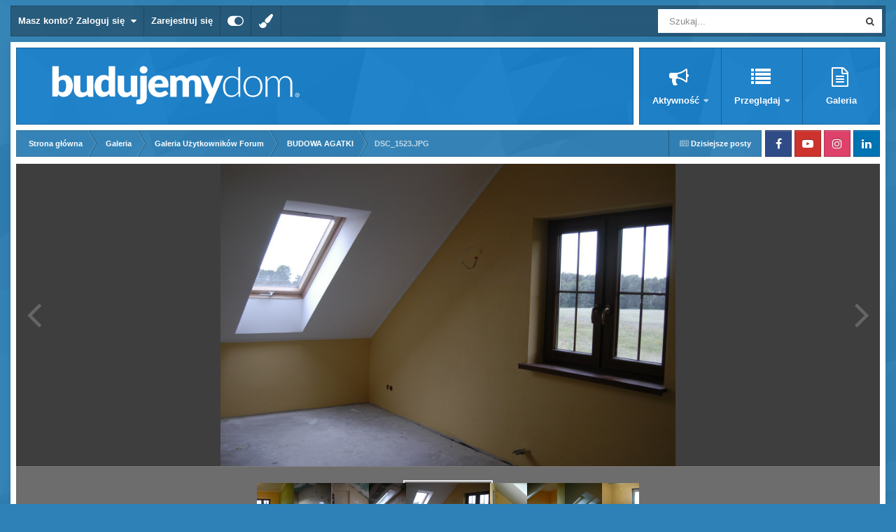

--- FILE ---
content_type: text/html;charset=UTF-8
request_url: https://forum.budujemydom.pl/gallery/image/3766-dsc_1523jpg/?browse=1
body_size: 15606
content:
<!DOCTYPE html>
<html id="focus" lang="pl-PL" dir="ltr" 
data-focus-guest
data-focus-group-id='2'
data-focus-theme-id='16'

data-focus-navigation='dropdown'

data-focus-bg='1'




data-focus-scheme='light'

data-focus-cookie='16'

data-focus-userlinks='border-right'
data-focus-post='no-margin'
data-focus-post-header='background border'
data-focus-post-controls='transparent buttons'
data-focus-blocks='transparent'
data-focus-ui="new-badge guest-alert transparent-ficon"
data-focus-navigation-align="right"

data-focus-color-picker data-globaltemplate="4.7.12">
	<head>
		<meta charset="utf-8">
        
		<title>DSC_1523.JPG - Galeria Użytkowników Forum - Forum budowlane - BudujemyDom.pl</title>
		
		
		
			<script>(function(w,d,s,l,i){w[l]=w[l]||[];w[l].push({'gtm.start':
new Date().getTime(),event:'gtm.js'});var f=d.getElementsByTagName(s)[0],
j=d.createElement(s),dl=l!='dataLayer'?'&l='+l:'';j.async=true;j.src=
'https://www.googletagmanager.com/gtm.js?id='+i+dl;f.parentNode.insertBefore(j,f);
})(window,document,'script','dataLayer','GTM-5XPKBK');</script>
		
		

	<meta name="viewport" content="width=device-width, initial-scale=1">



	<meta name="twitter:card" content="summary_large_image" />




	
		
			
				<meta property="og:title" content="DSC_1523.JPG">
			
		
	

	
		
			
				<meta property="og:type" content="website">
			
		
	

	
		
			
				<meta property="og:url" content="https://forum.budujemydom.pl/gallery/image/3766-dsc_1523jpg/">
			
		
	

	
		
			
		
	

	
		
			
		
	

	
		
			
				<meta property="og:updated_time" content="2016-10-20T11:35:26Z">
			
		
	

	
		
			
				<meta property="og:image" content="https://forum.budujemydom.pl/static/gallery/1243591828/gallery_13994_83_38896.jpg">
			
		
	

	
		
			
				<meta property="og:image:type" content="image/jpeg">
			
		
	

	
		
			
				<meta property="og:site_name" content="Forum budowlane - BudujemyDom.pl">
			
		
	

	
		
			
				<meta property="og:locale" content="pl_PL">
			
		
	


	
		<link rel="canonical" href="https://forum.budujemydom.pl/gallery/image/3766-dsc_1523jpg/" />
	

	
		<link rel="preload" href="https://forum.budujemydom.pl/static/gallery/1243591828/gallery_13994_83_38896.jpg" as="image" type="image/jpeg" />
	

<link rel="alternate" type="application/rss+xml" title="Forum.BudujemyDom.pl - Tematy" href="https://forum.budujemydom.pl/rss/1-forumbudujemydompl-tematy.xml/" /><link rel="alternate" type="application/rss+xml" title="Forum.BudujemyDom.pl - Zdjęcia" href="https://forum.budujemydom.pl/rss/2-forumbudujemydompl-zdj%C4%99cia.xml/" />



<link rel="manifest" href="https://forum.budujemydom.pl/manifest.webmanifest/">
<meta name="msapplication-config" content="https://forum.budujemydom.pl/browserconfig.xml/">
<meta name="msapplication-starturl" content="/">
<meta name="application-name" content="Forum budowlane - BudujemyDom.pl">
<meta name="apple-mobile-web-app-title" content="Forum budowlane - BudujemyDom.pl">

	<meta name="theme-color" content="#ffffff">






	

	
		
			<link rel="icon" sizes="36x36" href="https://forum.budujemydom.pl/static/includes/monthly_2020_11/android-chrome-36x36.png?v=1725960678">
		
	

	
		
			<link rel="icon" sizes="48x48" href="https://forum.budujemydom.pl/static/includes/monthly_2020_11/android-chrome-48x48.png?v=1725960678">
		
	

	
		
			<link rel="icon" sizes="72x72" href="https://forum.budujemydom.pl/static/includes/monthly_2020_11/android-chrome-72x72.png?v=1725960678">
		
	

	
		
			<link rel="icon" sizes="96x96" href="https://forum.budujemydom.pl/static/includes/monthly_2020_11/android-chrome-96x96.png?v=1725960678">
		
	

	
		
			<link rel="icon" sizes="144x144" href="https://forum.budujemydom.pl/static/includes/monthly_2020_11/android-chrome-144x144.png?v=1725960678">
		
	

	
		
			<link rel="icon" sizes="192x192" href="https://forum.budujemydom.pl/static/includes/monthly_2020_11/android-chrome-192x192.png?v=1725960678">
		
	

	
		
			<link rel="icon" sizes="256x256" href="https://forum.budujemydom.pl/static/includes/monthly_2020_11/android-chrome-256x256.png?v=1725960678">
		
	

	
		
			<link rel="icon" sizes="384x384" href="https://forum.budujemydom.pl/static/includes/monthly_2020_11/android-chrome-384x384.png?v=1725960678">
		
	

	
		
			<link rel="icon" sizes="512x512" href="https://forum.budujemydom.pl/static/includes/monthly_2020_11/android-chrome-512x512.png?v=1725960678">
		
	

	
		
			<meta name="msapplication-square70x70logo" content="https://forum.budujemydom.pl/static/includes/monthly_2020_11/msapplication-square70x70logo.png?v=1725960678"/>
		
	

	
		
			<meta name="msapplication-TileImage" content="https://forum.budujemydom.pl/static/includes/monthly_2020_11/msapplication-TileImage.png?v=1725960678"/>
		
	

	
		
			<meta name="msapplication-square150x150logo" content="https://forum.budujemydom.pl/static/includes/monthly_2020_11/msapplication-square150x150logo.png?v=1725960678"/>
		
	

	
		
			<meta name="msapplication-wide310x150logo" content="https://forum.budujemydom.pl/static/includes/monthly_2020_11/msapplication-wide310x150logo.png?v=1725960678"/>
		
	

	
		
			<meta name="msapplication-square310x310logo" content="https://forum.budujemydom.pl/static/includes/monthly_2020_11/msapplication-square310x310logo.png?v=1725960678"/>
		
	

	
		
			
				<link rel="apple-touch-icon" href="https://forum.budujemydom.pl/static/includes/monthly_2020_11/apple-touch-icon-57x57.png?v=1725960678">
			
		
	

	
		
			
				<link rel="apple-touch-icon" sizes="60x60" href="https://forum.budujemydom.pl/static/includes/monthly_2020_11/apple-touch-icon-60x60.png?v=1725960678">
			
		
	

	
		
			
				<link rel="apple-touch-icon" sizes="72x72" href="https://forum.budujemydom.pl/static/includes/monthly_2020_11/apple-touch-icon-72x72.png?v=1725960678">
			
		
	

	
		
			
				<link rel="apple-touch-icon" sizes="76x76" href="https://forum.budujemydom.pl/static/includes/monthly_2020_11/apple-touch-icon-76x76.png?v=1725960678">
			
		
	

	
		
			
				<link rel="apple-touch-icon" sizes="114x114" href="https://forum.budujemydom.pl/static/includes/monthly_2020_11/apple-touch-icon-114x114.png?v=1725960678">
			
		
	

	
		
			
				<link rel="apple-touch-icon" sizes="120x120" href="https://forum.budujemydom.pl/static/includes/monthly_2020_11/apple-touch-icon-120x120.png?v=1725960678">
			
		
	

	
		
			
				<link rel="apple-touch-icon" sizes="144x144" href="https://forum.budujemydom.pl/static/includes/monthly_2020_11/apple-touch-icon-144x144.png?v=1725960678">
			
		
	

	
		
			
				<link rel="apple-touch-icon" sizes="152x152" href="https://forum.budujemydom.pl/static/includes/monthly_2020_11/apple-touch-icon-152x152.png?v=1725960678">
			
		
	

	
		
			
				<link rel="apple-touch-icon" sizes="180x180" href="https://forum.budujemydom.pl/static/includes/monthly_2020_11/apple-touch-icon-180x180.png?v=1725960678">
			
		
	





<link rel="preload" href="//forum.budujemydom.pl/applications/core/interface/font/fontawesome-webfont.woff2?v=4.7.0" as="font" crossorigin="anonymous">
		




	<link rel='stylesheet' href='https://forum.budujemydom.pl/static/includes/css_built_16/341e4a57816af3ba440d891ca87450ff_framework.css?v=812dc3db671752828473' media='all'>

	<link rel='stylesheet' href='https://forum.budujemydom.pl/static/includes/css_built_16/05e81b71abe4f22d6eb8d1a929494829_responsive.css?v=812dc3db671752828473' media='all'>

	<link rel='stylesheet' href='https://forum.budujemydom.pl/static/includes/css_built_16/20446cf2d164adcc029377cb04d43d17_flags.css?v=812dc3db671752828473' media='all'>

	<link rel='stylesheet' href='https://forum.budujemydom.pl/static/includes/css_built_16/90eb5adf50a8c640f633d47fd7eb1778_core.css?v=812dc3db671752828473' media='all'>

	<link rel='stylesheet' href='https://forum.budujemydom.pl/static/includes/css_built_16/5a0da001ccc2200dc5625c3f3934497d_core_responsive.css?v=812dc3db671752828473' media='all'>

	<link rel='stylesheet' href='https://forum.budujemydom.pl/static/includes/css_built_16/37c6452ea623de41c991284837957128_gallery.css?v=812dc3db671752828473' media='all'>

	<link rel='stylesheet' href='https://forum.budujemydom.pl/static/includes/css_built_16/22e9af7d7c6ac7ddc7db0f1b0d471efc_gallery_responsive.css?v=812dc3db671752828473' media='all'>

	<link rel='stylesheet' href='https://forum.budujemydom.pl/static/includes/css_built_16/8a32dcbf06236254181d222455063219_global.css?v=812dc3db671752828473' media='all'>





<link rel='stylesheet' href='https://forum.budujemydom.pl/static/includes/css_built_16/258adbb6e4f3e83cd3b355f84e3fa002_custom.css?v=812dc3db671752828473' media='all'>




		
<script type='text/javascript'>
var focusHtml = document.getElementById('focus');
var cookieId = focusHtml.getAttribute('data-focus-cookie');

//	['setting-name', enabled-by-default, has-toggle]
var focusSettings = [
	
 
	['mobile-footer', 1, 1],
	['fluid', 0, 1],
	['larger-font-size', 0, 1],
	['sticky-author-panel', 0, 1],
	['sticky-sidebar', 0, 1],
	['flip-sidebar', 0, 1],
	
	
]; 
for(var i = 0; i < focusSettings.length; i++) {
	var settingName = focusSettings[i][0];
	var isDefault = focusSettings[i][1];
	var allowToggle = focusSettings[i][2];
	if(allowToggle){
		var choice = localStorage.getItem(settingName);
		if( (choice === '1') || (!choice && (isDefault)) ){
			focusHtml.classList.add('enable--' + settingName + '');
		}
	} else if(isDefault){
		focusHtml.classList.add('enable--' + settingName + '');
	}
}


</script>

<script>

if (document.querySelector('[data-focus-color-picker]')) {
	
	var cookieSubwayColorPrimary = localStorage.getItem('subwayColorPrimary');
	if(cookieSubwayColorPrimary){
		document.documentElement.style.setProperty('--theme-brand_primary', cookieSubwayColorPrimary);
	}
	var cookieSubwayColorSecondary = localStorage.getItem('subwayColorSecondary');
	if(cookieSubwayColorSecondary){
		document.documentElement.style.setProperty('--theme-page_background', cookieSubwayColorSecondary);
	}

}

</script>
		
		
		

	
	<link rel='shortcut icon' href='https://forum.budujemydom.pl/static/includes/monthly_2017_05/favicon.ico.35a34ef75c7e452f3520da90816c5c7a.ico' type="image/x-icon">

		
 
	
        <link href="/var/www/clients/client1/web337/web/applications/tapatalk/interface/manifest.json" rel="manifest">
        
        <meta name="apple-itunes-app" content="app-id=307880732, affiliate-data=at=10lR7C, app-argument=tapatalk://forum.budujemydom.pl/?location=index" />
        </head>
	<body class="ipsApp ipsApp_front ipsJS_none ipsClearfix" data-controller="core.front.core.app"  data-message=""  data-pageapp="gallery" data-pagelocation="front" data-pagemodule="gallery" data-pagecontroller="view" data-pageid="3766"   >
		
        
			<noscript><iframe src="//www.googletagmanager.com/ns.html?id=GTM-5XPKBK" height="0" width="0" style="display:none;visibility:hidden"></iframe></noscript>
		

        

		<a href="#ipsLayout_mainArea" class="ipsHide" title="Przejdź do głównej zawartości na tej stronie" accesskey="m">Skocz do zawartości</a>
			
<div class='focus-mobile-search'>
	<div class='focus-mobile-search__close' data-class='display--focus-mobile-search'><i class="fa fa-times" aria-hidden="true"></i></div>
</div>
			<div class="ipsLayout_container">
				<div class="top-bar">
					
						<div class="focus-user">

	<ul id='elUserNav' class='ipsList_inline cSignedOut ipsResponsive_showDesktop'>
		
		
		
		
			
				<li id='elSignInLink'>
					<a href='https://forum.budujemydom.pl/login/' data-ipsMenu-closeOnClick="false" data-ipsMenu id='elUserSignIn'>
						Masz konto? Zaloguj się &nbsp;<i class='fa fa-caret-down'></i>
					</a>
					
<div id='elUserSignIn_menu' class='ipsMenu ipsMenu_auto ipsHide'>
	<form accept-charset='utf-8' method='post' action='https://forum.budujemydom.pl/login/'>
		<input type="hidden" name="csrfKey" value="98d2ff63324ca3dcef8ff9ce15dbadd2">
		<input type="hidden" name="ref" value="aHR0cHM6Ly9mb3J1bS5idWR1amVteWRvbS5wbC9nYWxsZXJ5L2ltYWdlLzM3NjYtZHNjXzE1MjNqcGcvP2Jyb3dzZT0x">
		<div data-role="loginForm">
			
			
			
				<div class='ipsColumns ipsColumns_noSpacing'>
					<div class='ipsColumn ipsColumn_wide' id='elUserSignIn_internal'>
						
<div class="ipsPad ipsForm ipsForm_vertical">
	<h4 class="ipsType_sectionHead">Zaloguj się</h4>
	<br><br>
	<ul class='ipsList_reset'>
		<li class="ipsFieldRow ipsFieldRow_noLabel ipsFieldRow_fullWidth">
			
			
				<input type="email" placeholder="Adres e-mail" name="auth" autocomplete="email">
			
		</li>
		<li class="ipsFieldRow ipsFieldRow_noLabel ipsFieldRow_fullWidth">
			<input type="password" placeholder="Hasło" name="password" autocomplete="current-password">
		</li>
		<li class="ipsFieldRow ipsFieldRow_checkbox ipsClearfix">
			<span class="ipsCustomInput">
				<input type="checkbox" name="remember_me" id="remember_me_checkbox" value="1" checked aria-checked="true">
				<span></span>
			</span>
			<div class="ipsFieldRow_content">
				<label class="ipsFieldRow_label" for="remember_me_checkbox">Zapamiętaj mnie</label>
				<span class="ipsFieldRow_desc">Nie zalecane na współdzielonych komputerach</span>
			</div>
		</li>
		<li class="ipsFieldRow ipsFieldRow_fullWidth">
			<button type="submit" name="_processLogin" value="usernamepassword" class="ipsButton ipsButton_primary ipsButton_small" id="elSignIn_submit">Zaloguj się</button>
			
				<p class="ipsType_right ipsType_small">
					
						<a href='https://forum.budujemydom.pl/lostpassword/' data-ipsDialog data-ipsDialog-title='Nie pamiętasz hasła?'>
					
					Nie pamiętasz hasła?</a>
				</p>
			
		</li>
	</ul>
</div>
					</div>
					<div class='ipsColumn ipsColumn_wide'>
						<div class='ipsPadding' id='elUserSignIn_external'>
							<div class='ipsAreaBackground_light ipsPadding:half'>
								
									<p class='ipsType_reset ipsType_small ipsType_center'><strong>Lub zaloguj się za pomocą jednej z tych stron.</strong></p>
								
								
									<div class='ipsType_center ipsMargin_top:half'>
										

<button type="submit" name="_processLogin" value="2" class='ipsButton ipsButton_verySmall ipsButton_fullWidth ipsSocial ipsSocial_facebook' style="background-color: #3a579a">
	
		<span class='ipsSocial_icon'>
			
				<i class='fa fa-facebook-official'></i>
			
		</span>
		<span class='ipsSocial_text'>Zaloguj się korzystając z Facebooka</span>
	
</button>
									</div>
								
									<div class='ipsType_center ipsMargin_top:half'>
										

<button type="submit" name="_processLogin" value="3" class='ipsButton ipsButton_verySmall ipsButton_fullWidth ipsSocial ipsSocial_google' style="background-color: #4285F4">
	
		<span class='ipsSocial_icon'>
			
				<i class='fa fa-google'></i>
			
		</span>
		<span class='ipsSocial_text'>Zaloguj się korzystając z Google</span>
	
</button>
									</div>
								
							</div>
						</div>
					</div>
				</div>
			
		</div>
	</form>
</div>
				</li>
			
		
		
			<li>
				
					<a href='https://forum.budujemydom.pl/register/' data-ipsDialog data-ipsDialog-size='narrow' data-ipsDialog-title='Zarejestruj się' id='elRegisterButton'>Zarejestruj się</a>
				
			</li>
		
		
<li class='elUserNav_sep'></li>
<li class='cUserNav_icon ipsJS_show' data-focus-editor>
	<a href='#' data-ipsTooltip>
		<i class='fa fa-toggle-on'></i>
	</a>
</li>
<li class='cUserNav_icon ipsJS_show' data-focus-toggle-theme>
	<a href='#' data-ipsTooltip>
		<i class='fa'></i>
	</a>
</li>

<li class='cUserNav_icon' data-focus-toggle-color-picker>
	<a href='#' data-ipsTooltip>
		<i class="fa fa-paint-brush" aria-hidden="true"></i>
	</a>
</li>
	</ul>
</div>
					
					
						<div class="focus-search"></div>
					
				</div>
				<div class="focus-content">
					<div class="focus-color-picker">
						<div class="focus-color-picker__padding">
							<div class="focus-color-picker__align focus-color-picker__primary">
								<div class="focus-color-picker__label"></div>
								<ul class="focus-color-picker__list" data-colors="primary">
									<li style="--bg: 85,114,139" data-name="Slate">
									<li style="--bg:130, 99,216" data-name="Blackcurrant">
									<li style="--bg:255,116,170" data-name="Watermelon">
									<li style="--bg:224, 69, 71" data-name="Strawberry">
									<li style="--bg:237,105, 73" data-name="Orange">
									<li style="--bg:237,187, 70" data-name="Banana">
									<li style="--bg:106,180, 83" data-name="Apple">
									<li style="--bg: 77,175,124" data-name="Emerald">
									<li style="--bg:113,102, 91" data-name="Chocolate">
									<li style="--bg: 51, 53, 53" data-name="Marble">
								</ul>
							</div>
							<div class="focus-color-picker__align focus-color-picker__secondary">
								<div class="focus-color-picker__label"></div>
								<ul class="focus-color-picker__list" data-colors="secondary">
									<li style="--bg: 85,114,139" data-name="Slate">
									<li style="--bg:130, 99,216" data-name="Blackcurrant">
									<li style="--bg:255,116,170" data-name="Watermelon">
									<li style="--bg:224, 69, 71" data-name="Strawberry">
									<li style="--bg:237,105, 73" data-name="Orange">
									<li style="--bg:237,187, 70" data-name="Banana">
									<li style="--bg:106,180, 83" data-name="Apple">
									<li style="--bg: 77,175,124" data-name="Emerald">
									<li style="--bg:113,102, 91" data-name="Chocolate">
									<li style="--bg: 51, 53, 53" data-name="Marble">
								</ul>
							</div>
						</div>
					</div>
					<div class="focus-content-padding">
						<div id="ipsLayout_header">
							<header class="focus-header avt-test">
								
<ul id='elMobileNav' class='ipsResponsive_hideDesktop' data-controller='core.front.core.mobileNav'>
	
		
			
			
				
				
			
				
				
			
				
					<li id='elMobileBreadcrumb'>
						<a href='https://forum.budujemydom.pl/gallery/album/83-budowa-agatki/'>
							<span>BUDOWA AGATKI</span>
						</a>
					</li>
				
				
			
				
				
			
		
	
  
	<li class='elMobileNav__home'>
		<a href='https://forum.budujemydom.pl/'><i class="fa fa-home" aria-hidden="true"></i></a>
	</li>
	
	
	<li >
		<a data-action="defaultStream" href='https://forum.budujemydom.pl/discover/17/'><i class="fa fa-newspaper-o" aria-hidden="true"></i></a>
	</li>

	

	
		<li class='ipsJS_show'>
			<a href='https://forum.budujemydom.pl/search/' data-class='display--focus-mobile-search'><i class='fa fa-search'></i></a>
		</li>
	

	
<li data-focus-editor>
	<a href='#'>
		<i class='fa fa-toggle-on'></i>
	</a>
</li>
<li data-focus-toggle-theme>
	<a href='#'>
		<i class='fa'></i>
	</a>
</li>
<li data-focus-toggle-color-picker>
	<a href='#'>
		<i class="fa fa-paint-brush" aria-hidden="true"></i>
	</a>
</li>
  	
	<li data-ipsDrawer data-ipsDrawer-drawerElem='#elMobileDrawer'>
		<a href='#' >
			
			
				
			
			
			
			<i class='fa fa-navicon'></i>
		</a>
	</li>
</ul>
								<div class="ipsLayout_container">
									<div class="focus-header-align">                                     
										
<a class='focus-logo' href='https://forum.budujemydom.pl/' accesskey='1'>
	
		
		<span class='focus-logo__image'>
			<img src="https://forum.budujemydom.pl/static/includes/monthly_2018_04/logo-forum.png.703645aa7d38e99df74342d03dd741f2.png" alt='Forum budowlane - BudujemyDom.pl'>
		</span>
		
			<!-- <span class='focus-logo__text'>
				<span class='focus-logo__name'>Subway</span>
				<span class='focus-logo__slogan'>Invision theme by ipsfocus</span>
			</span> -->
		
	
</a>
										<div class="focus-nav-bar">
											<div class="ipsLayout_container ipsFlex ipsFlex-jc:between ipsFlex-ai:center">
												<div class="focus-nav">

	<nav  class=' ipsResponsive_showDesktop'>
		<div class='ipsNavBar_primary ipsNavBar_primary--loading ipsLayout_container '>
			<ul data-role="primaryNavBar" class='ipsClearfix'>
				


	
		
		
		<li  id='elNavSecondary_2' data-role="navBarItem" data-navApp="core" data-navExt="CustomItem">
			
			
				<a href="https://forum.budujemydom.pl/search/"  data-navItem-id="2" >
					Aktywność<span class='ipsNavBar_active__identifier'></span>
				</a>
			
			
				<ul class='ipsNavBar_secondary ipsHide' data-role='secondaryNavBar'>
					


	
		
		
		<li  id='elNavSecondary_22' data-role="navBarItem" data-navApp="core" data-navExt="Search">
			
			
				<a href="https://forum.budujemydom.pl/search/"  data-navItem-id="22" >
					Szukaj<span class='ipsNavBar_active__identifier'></span>
				</a>
			
			
		</li>
	
	

	
		
		
		<li  id='elNavSecondary_3' data-role="navBarItem" data-navApp="core" data-navExt="AllActivity">
			
			
				<a href="https://forum.budujemydom.pl/discover/"  data-navItem-id="3" >
					Cała aktywność<span class='ipsNavBar_active__identifier'></span>
				</a>
			
			
		</li>
	
	

	
		
		
		<li  id='elNavSecondary_26' data-role="navBarItem" data-navApp="core" data-navExt="YourActivityStreamsItem">
			
			
				<a href="https://forum.budujemydom.pl/discover/17/"  data-navItem-id="26" >
					Dzisiejsze posty<span class='ipsNavBar_active__identifier'></span>
				</a>
			
			
		</li>
	
	

	
	

	
	

	
	

	
	

					<li class='ipsHide' id='elNavigationMore_2' data-role='navMore'>
						<a href='#' data-ipsMenu data-ipsMenu-appendTo='#elNavigationMore_2' id='elNavigationMore_2_dropdown'>Więcej <i class='fa fa-caret-down'></i></a>
						<ul class='ipsHide ipsMenu ipsMenu_auto' id='elNavigationMore_2_dropdown_menu' data-role='moreDropdown'></ul>
					</li>
				</ul>
			
		</li>
	
	

	
		
		
		<li  id='elNavSecondary_1' data-role="navBarItem" data-navApp="core" data-navExt="CustomItem">
			
			
				<a href="https://forum.budujemydom.pl/leaderboard/"  data-navItem-id="1" >
					Przeglądaj<span class='ipsNavBar_active__identifier'></span>
				</a>
			
			
				<ul class='ipsNavBar_secondary ipsHide' data-role='secondaryNavBar'>
					


	
		
		
		<li  id='elNavSecondary_25' data-role="navBarItem" data-navApp="core" data-navExt="Leaderboard">
			
			
				<a href="https://forum.budujemydom.pl/leaderboard/"  data-navItem-id="25" >
					Aktywni na Forum<span class='ipsNavBar_active__identifier'></span>
				</a>
			
			
		</li>
	
	

	
		
		
		<li  id='elNavSecondary_11' data-role="navBarItem" data-navApp="cms" data-navExt="Pages">
			
			
				<a href="https://forum.budujemydom.pl/aktyw/"  data-navItem-id="11" >
					Aktyw Forum<span class='ipsNavBar_active__identifier'></span>
				</a>
			
			
		</li>
	
	

	
		
		
		<li  id='elNavSecondary_12' data-role="navBarItem" data-navApp="core" data-navExt="Guidelines">
			
			
				<a href="https://forum.budujemydom.pl/guidelines/"  data-navItem-id="12" >
					Regulamin<span class='ipsNavBar_active__identifier'></span>
				</a>
			
			
		</li>
	
	

	
		
		
		<li  id='elNavSecondary_17' data-role="navBarItem" data-navApp="core" data-navExt="CustomItem">
			
			
				<a href="https://budujemydom.pl/" target='_blank' rel="noopener" data-navItem-id="17" >
					BudujemyDom.pl<span class='ipsNavBar_active__identifier'></span>
				</a>
			
			
		</li>
	
	

					<li class='ipsHide' id='elNavigationMore_1' data-role='navMore'>
						<a href='#' data-ipsMenu data-ipsMenu-appendTo='#elNavigationMore_1' id='elNavigationMore_1_dropdown'>Więcej <i class='fa fa-caret-down'></i></a>
						<ul class='ipsHide ipsMenu ipsMenu_auto' id='elNavigationMore_1_dropdown_menu' data-role='moreDropdown'></ul>
					</li>
				</ul>
			
		</li>
	
	

	
		
		
		<li  id='elNavSecondary_10' data-role="navBarItem" data-navApp="core" data-navExt="CustomItem">
			
			
				<a href="https://forum.budujemydom.pl/gallery/category/1-galeria-u%C5%BCytkownik%C3%B3w-forum/"  data-navItem-id="10" >
					Galeria<span class='ipsNavBar_active__identifier'></span>
				</a>
			
			
		</li>
	
	

				
				<li class="focus-nav__more focus-nav__more--hidden">
					<a href="#"> Więcej <span class='ipsNavBar_active__identifier'></span></a>
					<ul class='ipsNavBar_secondary'></ul>
				</li>
				
			</ul>
			

	<div id="elSearchWrapper">
		<div id='elSearch' data-controller="core.front.core.quickSearch">
			<form accept-charset='utf-8' action='//forum.budujemydom.pl/search/?do=quicksearch' method='post'>
                <input type='search' id='elSearchField' placeholder='Szukaj...' name='q' autocomplete='off' aria-label='Szukaj'>
                <details class='cSearchFilter'>
                    <summary class='cSearchFilter__text'></summary>
                    <ul class='cSearchFilter__menu'>
                        
                        <li><label><input type="radio" name="type" value="all"  checked><span class='cSearchFilter__menuText'>Wszędzie</span></label></li>
                        
                            
                                <li><label><input type="radio" name="type" value='contextual_{&quot;type&quot;:&quot;gallery_image&quot;,&quot;nodes&quot;:1}'><span class='cSearchFilter__menuText'>This Category</span></label></li>
                            
                                <li><label><input type="radio" name="type" value='contextual_{&quot;type&quot;:&quot;gallery_image&quot;,&quot;item&quot;:3766}'><span class='cSearchFilter__menuText'>This Image</span></label></li>
                            
                        
                        
                            <li><label><input type="radio" name="type" value="core_statuses_status"><span class='cSearchFilter__menuText'>Aktualizacje statusu</span></label></li>
                        
                            <li><label><input type="radio" name="type" value="forums_topic"><span class='cSearchFilter__menuText'>Tematy</span></label></li>
                        
                            <li><label><input type="radio" name="type" value="gallery_image"><span class='cSearchFilter__menuText'>Zdjęcia</span></label></li>
                        
                            <li><label><input type="radio" name="type" value="gallery_album_item"><span class='cSearchFilter__menuText'>Albums</span></label></li>
                        
                            <li><label><input type="radio" name="type" value="cms_pages_pageitem"><span class='cSearchFilter__menuText'>Pages</span></label></li>
                        
                            <li><label><input type="radio" name="type" value="core_members"><span class='cSearchFilter__menuText'>Użytkownicy</span></label></li>
                        
                    </ul>
                </details>
				<button class='cSearchSubmit' type="submit" aria-label='Szukaj'><i class="fa fa-search"></i></button>
			</form>
		</div>
	</div>

		</div>
	</nav>
</div>
											</div>
										</div>
									</div>
								</div>
							</header>
						</div>			
				<main id="ipsLayout_body" class="ipsLayout_container">
					<div id="ipsLayout_contentArea">
						<div class="focus-precontent">
							<div class="focus-breadcrumb">
								
<nav class='ipsBreadcrumb ipsBreadcrumb_top ipsFaded_withHover'>
	

	<ul class='ipsList_inline ipsPos_right'>
		
		<li >
			<a data-action="defaultStream" class='ipsType_light '  href='https://forum.budujemydom.pl/discover/17/'><i class="fa fa-newspaper-o" aria-hidden="true"></i> <span>Dzisiejsze posty</span></a>
		</li>
		
	</ul>

	<ul data-role="breadcrumbList">
		<li>
			<a title="Strona główna" href='https://forum.budujemydom.pl/'>
				<span>Strona główna <i class='fa fa-angle-right'></i></span>
			</a>
		</li>
		
		
			<li>
				
					<a href='https://forum.budujemydom.pl/gallery/'>
						<span>Galeria <i class='fa fa-angle-right' aria-hidden="true"></i></span>
					</a>
				
			</li>
		
			<li>
				
					<a href='https://forum.budujemydom.pl/gallery/category/1-galeria-u%C5%BCytkownik%C3%B3w-forum/'>
						<span>Galeria Użytkowników Forum <i class='fa fa-angle-right' aria-hidden="true"></i></span>
					</a>
				
			</li>
		
			<li>
				
					<a href='https://forum.budujemydom.pl/gallery/album/83-budowa-agatki/'>
						<span>BUDOWA AGATKI <i class='fa fa-angle-right' aria-hidden="true"></i></span>
					</a>
				
			</li>
		
			<li>
				
					DSC_1523.JPG
				
			</li>
		
	</ul>
</nav>
								

<ul class='focus-social focus-social--iconOnly'>
	<li><a href='https://www.facebook.com/BudujemyDom/' target="_blank" rel="noopener"><span>Facebook</span></a></li>
<li><a href='https://www.youtube.com/c/budujemydompl' target="_blank" rel="noopener"><span>Youtube</span></a></li>
<li><a href='https://www.instagram.com/budujemydom.pl/' target="_blank" rel="noopener"><span>Instagram</span></a></li>
<li><a href='https://www.linkedin.com/showcase/budownictwob2b/' target="_blank" rel="noopener"><span>LinkedIn</span></a></li>
</ul>

							</div>
						</div>
						





						<div id="ipsLayout_contentWrapper">
							
							<div id="ipsLayout_mainArea">
								
								
								
								
								

	




								



<div data-controller='gallery.front.view.image' data-lightboxURL='https://forum.budujemydom.pl/gallery/image/3766-dsc_1523jpg/'>
	<div class='ipsColumns ipsMargin_bottom'>
		<div class='ipsColumn ipsColumn_fluid'>
			<div class='cGalleryLightbox_inner' data-role="imageSizer">
				<div class='elGalleryHeader'>
					

<div id='elGalleryImage' class='elGalleryImage' data-role="imageFrame" data-imageSizes='{&quot;large&quot;:[1504,1000],&quot;medium&quot;:[1504,1000],&quot;small&quot;:[1504,1000],&quot;thumbnail&quot;:[1504,1000]}'>
	
		<div class='cGalleryViewImage' data-role='notesWrapper' data-controller='gallery.front.view.notes' data-imageID='3766'  data-notesData='[]'>
			<div>
				<a href='https://forum.budujemydom.pl/static/gallery/1243591828/gallery_13994_83_38896.jpg' title='Wyświetl w lightboxie' data-ipsLightbox>
					<img src='https://forum.budujemydom.pl/static/gallery/1243591828/gallery_13994_83_38896.jpg' alt="DSC_1523.JPG" title='DSC_1523.JPG' data-role='theImage'>
				</a>
            </div>
			
		</div>
        	


		<div class='cGalleryImageFade'>
			<div class='cGalleryImageBottomBar'>
				<div class='cGalleryCreditInfo ipsType_normal ipsHide'>
					

					
				</div>
				
					<ul class='ipsList_inline'>
						<li>
							<a href='#' data-ipsMenu data-ipsMenu-above='true' id='elImageTools' class='ipsButton ipsButton_link ipsButton_verySmall ipsJS_show cGalleryViewImage_controls'>Image Tools <i class='fa fa-caret-down'></i></a>
						</li>
					</ul>
					<ul class='ipsMenu ipsMenu_auto ipsHide' id='elImageTools_menu'>
						
						
						
							<li class='ipsMenu_item'>
								<a href='https://forum.budujemydom.pl/gallery/image/3766-dsc_1523jpg/?do=download' title='Pobierz'><i class='fa fa-fw fa-download'></i> Pobierz</a>
							</li>
						
					</ul>
				
			</div>
		</div>
	
	<span class='elGalleryImageNav'>
       
            <a href='https://forum.budujemydom.pl/gallery/image/3766-dsc_1523jpg/?browse=1&amp;do=previous' class='elGalleryImageNav_prev' data-action="prevMedia"><i class='fa fa-angle-left'></i></a>
            <a href='https://forum.budujemydom.pl/gallery/image/3766-dsc_1523jpg/?browse=1&amp;do=next' class='elGalleryImageNav_next' data-action="nextMedia"><i class='fa fa-angle-right'></i></a>
        
	</span>
</div>
				</div>
			</div>
            
            
            
			<div class='cGalleryImageThumbs'>
				<ol class='cGalleryCarousel' id='gallery-image-thumbs'>
                    
					
			            <li class='cGalleryCarousel__item'>
			            	<div class='ipsImageBlock'>
				                
					                <a href='https://forum.budujemydom.pl/gallery/image/3770-dsc_1529jpg/' title='Zobacz zdjęcie DSC_1529.JPG' class='ipsImageBlock__main'>
					                	<img src='https://forum.budujemydom.pl/static/gallery/1244050571/gallery_13994_83_50115.jpg' alt="DSC_1529.JPG" loading="lazy">
					                </a>
				                
                            	

                            </div>
                        </li>
                        
			        
			            <li class='cGalleryCarousel__item'>
			            	<div class='ipsImageBlock'>
				                
					                <a href='https://forum.budujemydom.pl/gallery/image/3769-dsc_1527jpg/' title='Zobacz zdjęcie DSC_1527.JPG' class='ipsImageBlock__main'>
					                	<img src='https://forum.budujemydom.pl/static/gallery/1244050571/gallery_13994_83_27306.jpg' alt="DSC_1527.JPG" loading="lazy">
					                </a>
				                
                            	

                            </div>
                        </li>
                        
			        
			            <li class='cGalleryCarousel__item'>
			            	<div class='ipsImageBlock'>
				                
					                <a href='https://forum.budujemydom.pl/gallery/image/3768-dsc_1526jpg/' title='Zobacz zdjęcie DSC_1526.JPG' class='ipsImageBlock__main'>
					                	<img src='https://forum.budujemydom.pl/static/gallery/1244050571/gallery_13994_83_14723.jpg' alt="DSC_1526.JPG" loading="lazy">
					                </a>
				                
                            	

                            </div>
                        </li>
                        
			        
			            <li class='cGalleryCarousel__item'>
			            	<div class='ipsImageBlock'>
				                
					                <a href='https://forum.budujemydom.pl/gallery/image/3767-dsc_1524jpg/' title='Zobacz zdjęcie DSC_1524.JPG' class='ipsImageBlock__main'>
					                	<img src='https://forum.budujemydom.pl/static/gallery/1243591828/gallery_13994_83_206381.jpg' alt="DSC_1524.JPG" loading="lazy">
					                </a>
				                
                            	

                            </div>
                        </li>
                        
			        

                    <li class='cGalleryCarousel__item cGalleryCarousel__item--active'>
                    	<div class='ipsImageBlock'>
	                        
	                            <a href='https://forum.budujemydom.pl/gallery/image/3766-dsc_1523jpg/' title='Zobacz zdjęcie DSC_1523.JPG' class='ipsImageBlock__main'>
	                                <img src='https://forum.budujemydom.pl/static/gallery/1243591828/gallery_13994_83_38896.jpg' alt="DSC_1523.JPG" loading="lazy">
	                            </a>
                        	
                        	

                        </div>
                        
                    </li>

                    
                        <li class='cGalleryCarousel__item'>
                        	<div class='ipsImageBlock'>
	                            
	                                <a href='https://forum.budujemydom.pl/gallery/image/3765-dsc_1521jpg/' title='Zobacz zdjęcie DSC_1521.JPG' class='ipsImageBlock__main'>
	                                    <img src='https://forum.budujemydom.pl/static/gallery/1243591828/gallery_13994_83_11074.jpg' alt="DSC_1521.JPG" loading="lazy">
	                                </a>
	                            
	                            

	                        </div>
                        </li>
                        
                        
                    
                        <li class='cGalleryCarousel__item'>
                        	<div class='ipsImageBlock'>
	                            
	                                <a href='https://forum.budujemydom.pl/gallery/image/3764-dsc_1520jpg/' title='Zobacz zdjęcie DSC_1520.JPG' class='ipsImageBlock__main'>
	                                    <img src='https://forum.budujemydom.pl/static/gallery/1243591828/gallery_13994_83_37103.jpg' alt="DSC_1520.JPG" loading="lazy">
	                                </a>
	                            
	                            

	                        </div>
                        </li>
                        
                        
                    
                        <li class='cGalleryCarousel__item'>
                        	<div class='ipsImageBlock'>
	                            
	                                <a href='https://forum.budujemydom.pl/gallery/image/3763-dsc_1519jpg/' title='Zobacz zdjęcie DSC_1519.JPG' class='ipsImageBlock__main'>
	                                    <img src='https://forum.budujemydom.pl/static/gallery/1243591828/gallery_13994_83_126772.jpg' alt="DSC_1519.JPG" loading="lazy">
	                                </a>
	                            
	                            

	                        </div>
                        </li>
                        
                        
                    
                        <li class='cGalleryCarousel__item'>
                        	<div class='ipsImageBlock'>
	                            
	                                <a href='https://forum.budujemydom.pl/gallery/image/3762-dsc_1518jpg/' title='Zobacz zdjęcie DSC_1518.JPG' class='ipsImageBlock__main'>
	                                    <img src='https://forum.budujemydom.pl/static/gallery/1243591828/gallery_13994_83_177020.jpg' alt="DSC_1518.JPG" loading="lazy">
	                                </a>
	                            
	                            

	                        </div>
                        </li>
                        
                        
                            
				</ol>
                <div class='cGalleryCarouselNav cGalleryCarouselNav--overlay' data-carousel-controls='gallery-image-thumbs' data-controller="gallery.front.browse.carousel" hidden>
                    <button class='cGalleryCarouselNav__button' data-carousel-arrow='prev' aria-label='Previous' role='button'>
                        <svg aria-hidden="true" xmlns="http://www.w3.org/2000/svg" viewBox="0 0 320 512" width="10"><path d="M34.52 239.03L228.87 44.69c9.37-9.37 24.57-9.37 33.94 0l22.67 22.67c9.36 9.36 9.37 24.52.04 33.9L131.49 256l154.02 154.75c9.34 9.38 9.32 24.54-.04 33.9l-22.67 22.67c-9.37 9.37-24.57 9.37-33.94 0L34.52 272.97c-9.37-9.37-9.37-24.57 0-33.94z"/></svg>
                    </button>
                    <button class='cGalleryCarouselNav__button' data-carousel-arrow='next' aria-label='Next' role='button'>
                        <svg aria-hidden="true" xmlns="http://www.w3.org/2000/svg" viewBox="0 0 320 512" width="10"><path d="M285.476 272.971L91.132 467.314c-9.373 9.373-24.569 9.373-33.941 0l-22.667-22.667c-9.357-9.357-9.375-24.522-.04-33.901L188.505 256 34.484 101.255c-9.335-9.379-9.317-24.544.04-33.901l22.667-22.667c9.373-9.373 24.569-9.373 33.941 0L285.475 239.03c9.373 9.372 9.373 24.568.001 33.941z"/></svg>
                    </button>
                </div>
			</div>
            
		</div>
	</div>

	<section data-role='imageInfo'>
		




<div class='ipsColumns ipsColumns_collapsePhone ipsResponsive_pull ipsSpacer_bottom'>
	<div class='ipsColumn ipsColumn_fluid'>
		

		<div class='ipsBox'>
			<div class='ipsPadding' data-role='imageDescription'>
				<div class='ipsFlex ipsFlex-ai:center ipsFlex-fw:wrap ipsGap:4'>
					<div class='ipsFlex-flex:11'>
						<h1 class='ipsType_pageTitle ipsContained_container'>
							
							
							
							
							
								<span class='ipsContained ipsType_break'>DSC_1523.JPG</span>
							
						</h1>
						
					</div>
				</div>
				<hr class='ipsHr'>
				<div class='ipsPageHeader__meta ipsFlex ipsFlex-jc:between ipsFlex-ai:center ipsFlex-fw:wrap ipsGap:3'>
					<div class='ipsFlex-flex:11'>
						<div class='ipsPhotoPanel ipsPhotoPanel_mini ipsClearfix'>
							


	<a href="https://forum.budujemydom.pl/profile/13994-ilona-i-jacek/" rel="nofollow" data-ipsHover data-ipsHover-width="370" data-ipsHover-target="https://forum.budujemydom.pl/profile/13994-ilona-i-jacek/?do=hovercard" class="ipsUserPhoto ipsUserPhoto_mini" title="Przejdź do profilu ilona i jacek">
		<img src='data:image/svg+xml,%3Csvg%20xmlns%3D%22http%3A%2F%2Fwww.w3.org%2F2000%2Fsvg%22%20viewBox%3D%220%200%201024%201024%22%20style%3D%22background%3A%23bac462%22%3E%3Cg%3E%3Ctext%20text-anchor%3D%22middle%22%20dy%3D%22.35em%22%20x%3D%22512%22%20y%3D%22512%22%20fill%3D%22%23ffffff%22%20font-size%3D%22700%22%20font-family%3D%22-apple-system%2C%20BlinkMacSystemFont%2C%20Roboto%2C%20Helvetica%2C%20Arial%2C%20sans-serif%22%3EI%3C%2Ftext%3E%3C%2Fg%3E%3C%2Fsvg%3E' alt='ilona i jacek' loading="lazy">
	</a>

							<div>
								<p class='ipsType_reset ipsType_normal ipsType_blendLinks'>
									Przez <span itemprop='name'>


<a href='https://forum.budujemydom.pl/profile/13994-ilona-i-jacek/' rel="nofollow" data-ipsHover data-ipsHover-width='370' data-ipsHover-target='https://forum.budujemydom.pl/profile/13994-ilona-i-jacek/?do=hovercard&amp;referrer=https%253A%252F%252Fforum.budujemydom.pl%252Fgallery%252Fimage%252F3766-dsc_1523jpg%252F%253Fbrowse%253D1' title="Przejdź do profilu ilona i jacek" class="ipsType_break">ilona i jacek</a></span>
								</p>
								<ul class='ipsList_inline'>
									<li class='ipsType_light'><time datetime='2009-06-03T17:35:12Z' title='03.06.2009 17:35' data-short='16 lat'>3 czerwca 2009</time></li>
									<li class='ipsType_light'>976 wyświetleń</li>
									
										<li><a href='https://forum.budujemydom.pl/profile/13994-ilona-i-jacek/content/?type=gallery_image'>Znajdź inne zdjęcia dodane przez tego użytkownika</a></li>
									
								</ul>
							</div>
						</div>
					</div>
					<div class='ipsFlex-flex:01 ipsResponsive_hidePhone'>
						<div class='ipsShareLinks'>
							
                            

							



							

<div data-followApp='gallery' data-followArea='image' data-followID='3766' data-controller='core.front.core.followButton'>
	

	<a href='https://forum.budujemydom.pl/login/' rel="nofollow" class="ipsFollow ipsPos_middle ipsButton ipsButton_light ipsButton_verySmall ipsButton_disabled" data-role="followButton" data-ipsTooltip title='Zaloguj się, aby obserwować'>
		<span>Obserwujący</span>
		<span class='ipsCommentCount'>0</span>
	</a>

</div>
						</div>
					</div>
				</div>
				
				

				

					

				

					

				
			</div>
			<div class='ipsItemControls'>
				
					

	<div data-controller='core.front.core.reaction' class='ipsItemControls_right ipsClearfix '>	
		<div class='ipsReact ipsPos_right'>
			
				
				<div class='ipsReact_reactCountOnly ipsAreaBackground_light ipsType_blendLinks ipsHide' data-role='reactCount'>
					
					<span data-role='reactCountText'>0</span>
					
				</div>
			
			
			
		</div>
	</div>

				
				<ul class='ipsComment_controls ipsClearfix ipsItemControls_left'>
					
				</ul>
			</div>
		</div>
	</div>
	<div class='ipsColumn ipsColumn_veryWide' id='elGalleryImageStats'>
		<div class='ipsBox ipsPadding' data-role="imageStats">
			

			

            <div>
                <h2 class='ipsType_minorHeading ipsType_break'>Z albumu</h2>
                <h3 class='ipsType_sectionHead'><a href='https://forum.budujemydom.pl/gallery/album/83-budowa-agatki/'>BUDOWA AGATKI</a></h3>
                <span class='ipsType_light'>&middot; 75 zdjęć</span>
                <ul class='ipsList_reset ipsMargin_top ipsHide'>
                    <li><i class='fa fa-camera'></i> 75 zdjęć</li>
                    
                        <li><i class='fa fa-comment'></i> 0 komentarzy</li>
                    
                    
                        <li><i class='fa fa-comment'></i> 0 image comments</li>
                    
                </ul>
            </div>
            <hr class='ipsHr'>

			
		</div>
	</div>
</div>


<div class='ipsBox ipsPadding ipsResponsive_pull ipsResponsive_showPhone ipsMargin_top'>
	<div class='ipsShareLinks'>
		
        

		



		

<div data-followApp='gallery' data-followArea='image' data-followID='3766' data-controller='core.front.core.followButton'>
	

	<a href='https://forum.budujemydom.pl/login/' rel="nofollow" class="ipsFollow ipsPos_middle ipsButton ipsButton_light ipsButton_verySmall ipsButton_disabled" data-role="followButton" data-ipsTooltip title='Zaloguj się, aby obserwować'>
		<span>Obserwujący</span>
		<span class='ipsCommentCount'>0</span>
	</a>

</div>
	</div>
</div>
	</section>

	<div data-role='imageComments'>
	
		<br>
		
		
<div data-controller='core.front.core.commentFeed, core.front.core.ignoredComments' data-autoPoll data-baseURL='https://forum.budujemydom.pl/gallery/image/3766-dsc_1523jpg/' data-lastPage data-feedID='image-3766' id='comments'>
	

	

<div data-controller='core.front.core.recommendedComments' data-url='https://forum.budujemydom.pl/gallery/image/3766-dsc_1523jpg/?tab=comments&amp;recommended=comments' class='ipsAreaBackground ipsPad ipsBox ipsBox_transparent ipsSpacer_bottom ipsRecommendedComments ipsHide'>
	<div data-role="recommendedComments">
		<h2 class='ipsType_sectionHead ipsType_large'>Recommended Comments</h2>
		
	</div>
</div>
	




	<div data-role='commentFeed' data-controller='core.front.core.moderation'>
		
			<p class='ipsType_normal ipsType_light ipsType_reset ipsPad' data-role='noComments'>Brak komentarzy do wyświetlenia.</p>
		
	</div>			
	

	
	<a id='replyForm'></a>
	<div data-role='replyArea' class='cTopicPostArea_noSize ipsSpacer_top'>
		
			
				

<div>
	<input type="hidden" name="csrfKey" value="98d2ff63324ca3dcef8ff9ce15dbadd2">
	
		<div class='ipsType_center ipsPad cGuestTeaser'>
			
				<h2 class='ipsType_pageTitle'>Utwórz konto lub zaloguj się, aby skomentować</h2>
				<p class='ipsType_light ipsType_normal ipsType_reset ipsSpacer_top ipsSpacer_half'>Musisz być użytkownikiem, aby dodać komentarz</p>
			
	
			<div class='ipsBox ipsPad ipsSpacer_top'>
				<div class='ipsGrid ipsGrid_collapsePhone'>
					<div class='ipsGrid_span6 cGuestTeaser_left'>
						<h2 class='ipsType_sectionHead'>Utwórz konto</h2>
						<p class='ipsType_normal ipsType_reset ipsType_light ipsSpacer_bottom'>Zarejestruj nowe konto na forum. To jest łatwe!</p>
						
							<a href='https://forum.budujemydom.pl/register/' class='ipsButton ipsButton_primary ipsButton_small' data-ipsDialog data-ipsDialog-size='narrow' data-ipsDialog-title='Zarejestruj się'>
						
						Zarejestruj nowe konto</a>
					</div>
					<div class='ipsGrid_span6 cGuestTeaser_right'>
						<h2 class='ipsType_sectionHead'>Zaloguj się</h2>
						<p class='ipsType_normal ipsType_reset ipsType_light ipsSpacer_bottom'>Masz już konto? Zaloguj się.</p>
						<a href='https://forum.budujemydom.pl/login/?ref=aHR0cHM6Ly9mb3J1bS5idWR1amVteWRvbS5wbC9nYWxsZXJ5L2ltYWdlLzM3NjYtZHNjXzE1MjNqcGcvI3JlcGx5Rm9ybQ==' data-ipsDialog data-ipsDialog-size='medium' data-ipsDialog-remoteVerify="false" data-ipsDialog-title="Zaloguj się" class='ipsButton ipsButton_primary ipsButton_small'>Zaloguj się</a>
					</div>
				</div>
			</div>
		</div>
	
</div>
			
	</div>
	
</div>

	
	</div>

</div> 


								


							</div>
							


						</div>
					</div>
					
				

				
<nav class='ipsBreadcrumb ipsBreadcrumb_bottom ipsFaded_withHover'>
	
		


	<a href='#' id='elRSS' class='ipsPos_right ipsType_large' title='Dostępne kanały RSS' data-ipsTooltip data-ipsMenu data-ipsMenu-above><i class='fa fa-rss-square'></i></a>
	<ul id='elRSS_menu' class='ipsMenu ipsMenu_auto ipsHide'>
		
			<li class='ipsMenu_item'><a title="Forum.BudujemyDom.pl - Tematy" href="https://forum.budujemydom.pl/rss/1-forumbudujemydompl-tematy.xml/">Forum.BudujemyDom.pl - Tematy</a></li>
		
			<li class='ipsMenu_item'><a title="Forum.BudujemyDom.pl - Zdjęcia" href="https://forum.budujemydom.pl/rss/2-forumbudujemydompl-zdj%C4%99cia.xml/">Forum.BudujemyDom.pl - Zdjęcia</a></li>
		
	</ul>

	

	<ul class='ipsList_inline ipsPos_right'>
		
		<li >
			<a data-action="defaultStream" class='ipsType_light '  href='https://forum.budujemydom.pl/discover/17/'><i class="fa fa-newspaper-o" aria-hidden="true"></i> <span>Dzisiejsze posty</span></a>
		</li>
		
	</ul>

	<ul data-role="breadcrumbList">
		<li>
			<a title="Strona główna" href='https://forum.budujemydom.pl/'>
				<span>Strona główna <i class='fa fa-angle-right'></i></span>
			</a>
		</li>
		
		
			<li>
				
					<a href='https://forum.budujemydom.pl/gallery/'>
						<span>Galeria <i class='fa fa-angle-right' aria-hidden="true"></i></span>
					</a>
				
			</li>
		
			<li>
				
					<a href='https://forum.budujemydom.pl/gallery/category/1-galeria-u%C5%BCytkownik%C3%B3w-forum/'>
						<span>Galeria Użytkowników Forum <i class='fa fa-angle-right' aria-hidden="true"></i></span>
					</a>
				
			</li>
		
			<li>
				
					<a href='https://forum.budujemydom.pl/gallery/album/83-budowa-agatki/'>
						<span>BUDOWA AGATKI <i class='fa fa-angle-right' aria-hidden="true"></i></span>
					</a>
				
			</li>
		
			<li>
				
					DSC_1523.JPG
				
			</li>
		
	</ul>
</nav>
		</main>
		</div>
</div>
			<footer id="ipsLayout_footer" class="ipsClearfix">
				<div style="margin: auto auto 20px auto; width: 750px; text-align: center;" class="visible-desktop">
<script async src="https://pagead2.googlesyndication.com/pagead/js/adsbygoogle.js?client=ca-pub-8584451387662554"
     crossorigin="anonymous"></script>
<!-- BD_750x200 -->
<ins class="adsbygoogle"
     style="display:inline-block;width:750px;height:200px"
     data-ad-client="ca-pub-8584451387662554"
     data-ad-slot="6591157688"></ins>
<script>
     (adsbygoogle = window.adsbygoogle || []).push({});
</script>
</div>

<div style="margin: auto auto auto auto; width: 750px; text-align: center;" class="visible-tablet">
<script async src="https://pagead2.googlesyndication.com/pagead/js/adsbygoogle.js?client=ca-pub-8584451387662554"
     crossorigin="anonymous"></script>
<!-- BD_750x200 -->
<ins class="adsbygoogle"
     style="display:inline-block;width:750px;height:200px"
     data-ad-client="ca-pub-8584451387662554"
     data-ad-slot="6591157688"></ins>
<script>
     (adsbygoogle = window.adsbygoogle || []).push({});
</script>
</div>


<div style="margin: auto auto auto auto; width: 300px; text-align: center;" class="visible-mobile">
<script async src="https://pagead2.googlesyndication.com/pagead/js/adsbygoogle.js?client=ca-pub-8584451387662554"
     crossorigin="anonymous"></script>
<!-- BD_300x250 -->
<ins class="adsbygoogle"
     style="display:inline-block;width:300px;height:250px"
     data-ad-client="ca-pub-8584451387662554"
     data-ad-slot="6120384393"></ins>
<script>
     (adsbygoogle = window.adsbygoogle || []).push({});
</script>
</div>

				<div class="ipsLayout_container">
					

<ul class='ipsList_inline ipsType_center ipsSpacer_top' id="elFooterLinks">
	
<li class="focus:copyright"><a href="https://www.ipsfocus.com" target="_blank" rel="noopener">IPS Theme</a> by <a href="https://www.ipsfocus.com" target="_blank" rel="noopener">IPSFocus</a></li>
	
	
	
	
	
		<li><a href='https://forum.budujemydom.pl/privacy/'>Polityka prywatności</a></li>
	
	
		<li><a rel="nofollow" href='https://forum.budujemydom.pl/contact/' data-ipsdialog  data-ipsdialog-title="Kontakt">Kontakt</a></li>
	
	<li><a rel="nofollow" href='https://forum.budujemydom.pl/cookies/'>Cookies</a></li>
</ul>	


<ul class='focus-social focus-social--iconOnly'>
	<li><a href='https://www.facebook.com/BudujemyDom/' target="_blank" rel="noopener"><span>Facebook</span></a></li>
<li><a href='https://www.youtube.com/c/budujemydompl' target="_blank" rel="noopener"><span>Youtube</span></a></li>
<li><a href='https://www.instagram.com/budujemydom.pl/' target="_blank" rel="noopener"><span>Instagram</span></a></li>
<li><a href='https://www.linkedin.com/showcase/budownictwob2b/' target="_blank" rel="noopener"><span>LinkedIn</span></a></li>
</ul>



<p id='elCopyright'>
	<span id='elCopyright_userLine'>AVT-Korporacja Sp. z o.o.</span>
	<a rel='nofollow' title='Invision Community' href='https://www.invisioncommunity.com/'>Powered by Invision Community</a>
</p>
				</div>
			</footer>
		</div>  
		
<div id='elMobileDrawer' class='ipsDrawer ipsHide'>
	<div class='ipsDrawer_menu'>
		<a href='#' class='ipsDrawer_close' data-action='close'><span>&times;</span></a>
		<div class='ipsDrawer_content ipsFlex ipsFlex-fd:column'>
			
				<div class='ipsPadding ipsBorder_bottom'>
					<ul class='ipsToolList ipsToolList_vertical'>
						<li>
							<a href='https://forum.budujemydom.pl/login/' id='elSigninButton_mobile' class='ipsButton ipsButton_light ipsButton_small ipsButton_fullWidth'>Masz konto? Zaloguj się</a>
						</li>
						
							<li>
								
									<a href='https://forum.budujemydom.pl/register/' data-ipsDialog data-ipsDialog-size='narrow' data-ipsDialog-title='Zarejestruj się' data-ipsDialog-fixed='true' id='elRegisterButton_mobile' class='ipsButton ipsButton_small ipsButton_fullWidth ipsButton_important'>Zarejestruj się</a>
								
							</li>
						
					</ul>
				</div>
			

			

			<ul class='ipsDrawer_list ipsFlex-flex:11'>
				

				
				
				
				
					
						
						
							<li class='ipsDrawer_itemParent'>
								<h4 class='ipsDrawer_title'><a href='#'>Aktywność</a></h4>
								<ul class='ipsDrawer_list'>
									<li data-action="back"><a href='#'>Wróć</a></li>
									
									
										
										
										
											
												
													
													
									
													
									
									
									
										


	
		
			<li>
				<a href='https://forum.budujemydom.pl/search/' >
					Szukaj
				</a>
			</li>
		
	

	
		
			<li>
				<a href='https://forum.budujemydom.pl/discover/' >
					Cała aktywność
				</a>
			</li>
		
	

	
		
			<li>
				<a href='https://forum.budujemydom.pl/discover/17/' >
					Dzisiejsze posty
				</a>
			</li>
		
	

	

	

	

	

										
								</ul>
							</li>
						
					
				
					
						
						
							<li class='ipsDrawer_itemParent'>
								<h4 class='ipsDrawer_title'><a href='#'>Przeglądaj</a></h4>
								<ul class='ipsDrawer_list'>
									<li data-action="back"><a href='#'>Wróć</a></li>
									
									
										
										
										
											
												
													
													
									
													
									
									
									
										


	
		
			<li>
				<a href='https://forum.budujemydom.pl/leaderboard/' >
					Aktywni na Forum
				</a>
			</li>
		
	

	
		
			<li>
				<a href='https://forum.budujemydom.pl/aktyw/' >
					Aktyw Forum
				</a>
			</li>
		
	

	
		
			<li>
				<a href='https://forum.budujemydom.pl/guidelines/' >
					Regulamin
				</a>
			</li>
		
	

	
		
			<li>
				<a href='https://budujemydom.pl/' target='_blank' rel="noopener">
					BudujemyDom.pl
				</a>
			</li>
		
	

										
								</ul>
							</li>
						
					
				
					
						
						
							<li><a href='https://forum.budujemydom.pl/gallery/category/1-galeria-u%C5%BCytkownik%C3%B3w-forum/' >Galeria</a></li>
						
					
				
				
			</ul>

			
		</div>
	</div>
</div>

<div id='elMobileCreateMenuDrawer' class='ipsDrawer ipsHide'>
	<div class='ipsDrawer_menu'>
		<a href='#' class='ipsDrawer_close' data-action='close'><span>&times;</span></a>
		<div class='ipsDrawer_content ipsSpacer_bottom ipsPad'>
			<ul class='ipsDrawer_list'>
				<li class="ipsDrawer_listTitle ipsType_reset">Utwórz nowe...</li>
				
			</ul>
		</div>
	</div>
</div>
		
		



<div class='focus-mobile-footer-spacer'></div>
<nav class='focus-mobile-footer'>
	<ul>
		
		
		<li data-item='forums' >
			<a href='https://forum.budujemydom.pl'>
				<i class="fa fa-comments-o" aria-hidden="true"></i>
				<span class='focus-mobile-footer__text'>Forum</span>
			</a>
		</li>
		
		
		
		
		
		
			
			<li data-item='discover' >
				<a href='https://forum.budujemydom.pl/discover/17/'>
					<i class="fa fa-newspaper-o" aria-hidden="true"></i>
					<span class='focus-mobile-footer__text'>Nieprzeczytane</span>
				</a>
			</li>
		
		
		
		
		
		
			
				<li data-item='login'>
					<a href='https://forum.budujemydom.pl/login/'>
						<i class="fa fa-user" aria-hidden="true"></i>
						<span class='focus-mobile-footer__text'>Zaloguj się</span>
					</a>
				</li>
			
			
				<li data-item='register'>
				
					<a href='https://forum.budujemydom.pl/register/' data-ipsDialog data-ipsDialog-size='narrow' data-ipsDialog-title='Zarejestruj się'>
				
						<i class="fa fa-user" aria-hidden="true"></i>
						<span class='focus-mobile-footer__text'>Zarejestruj się</span>
					</a>
				</li>
			
		
		
			<li data-item='more' data-ipsDrawer data-ipsDrawer-drawerElem='#elMobileDrawer'>
				<a href='#'>
					<i class="fa fa-ellipsis-h" aria-hidden="true"></i>
					<span class='focus-mobile-footer__text'>Więcej</span>
				</a>
			</li>
		
	</ul>
</nav>

		

	
	<script type='text/javascript'>
		var ipsDebug = false;		
	
		var CKEDITOR_BASEPATH = '//forum.budujemydom.pl/applications/core/interface/ckeditor/ckeditor/';
	
		var ipsSettings = {
			
			
			cookie_path: "/",
			
			cookie_prefix: "ips4_",
			
			
			cookie_ssl: true,
			
            essential_cookies: ["oauth_authorize","member_id","login_key","clearAutosave","lastSearch","device_key","IPSSessionFront","loggedIn","noCache","hasJS","cookie_consent","cookie_consent_optional","codeVerifier","forumpass_*"],
			upload_imgURL: "",
			message_imgURL: "",
			notification_imgURL: "",
			baseURL: "//forum.budujemydom.pl/",
			jsURL: "//forum.budujemydom.pl/applications/core/interface/js/js.php",
			csrfKey: "98d2ff63324ca3dcef8ff9ce15dbadd2",
			antiCache: "812dc3db671752828473",
			jsAntiCache: "812dc3db671762331364",
			disableNotificationSounds: true,
			useCompiledFiles: true,
			links_external: true,
			memberID: 0,
			lazyLoadEnabled: true,
			blankImg: "//forum.budujemydom.pl/applications/core/interface/js/spacer.png",
			googleAnalyticsEnabled: false,
			matomoEnabled: false,
			viewProfiles: true,
			mapProvider: 'google',
			mapApiKey: "AIzaSyBWw4ufHrTQ2b5vRVCl_TWvq-FXlk4LK0U",
			pushPublicKey: null,
			relativeDates: true
		};
		
		
		
		
			ipsSettings['maxImageDimensions'] = {
				width: 1000,
				height: 750
			};
		
		
	</script>





<script type='text/javascript' src='https://forum.budujemydom.pl/static/includes/javascript_global/root_library.js?v=812dc3db671762331364' data-ips></script>


<script type='text/javascript' src='https://forum.budujemydom.pl/static/includes/javascript_global/root_js_lang_2.js?v=812dc3db671762331364' data-ips></script>


<script type='text/javascript' src='https://forum.budujemydom.pl/static/includes/javascript_global/root_framework.js?v=812dc3db671762331364' data-ips></script>


<script type='text/javascript' src='https://forum.budujemydom.pl/static/includes/javascript_core/global_global_core.js?v=812dc3db671762331364' data-ips></script>


<script type='text/javascript' src='https://forum.budujemydom.pl/static/includes/javascript_global/root_front.js?v=812dc3db671762331364' data-ips></script>


<script type='text/javascript' src='https://forum.budujemydom.pl/static/includes/javascript_core/front_front_core.js?v=812dc3db671762331364' data-ips></script>


<script type='text/javascript' src='https://forum.budujemydom.pl/static/includes/javascript_gallery/front_front_view.js?v=812dc3db671762331364' data-ips></script>


<script type='text/javascript' src='https://forum.budujemydom.pl/static/includes/javascript_gallery/front_front_browse.js?v=812dc3db671762331364' data-ips></script>


<script type='text/javascript' src='https://forum.budujemydom.pl/static/includes/javascript_gallery/front_front_global.js?v=812dc3db671762331364' data-ips></script>


<script type='text/javascript' src='https://forum.budujemydom.pl/static/includes/javascript_global/root_map.js?v=812dc3db671762331364' data-ips></script>



	<script type='text/javascript'>
		
			ips.setSetting( 'date_format', jQuery.parseJSON('"dd.mm.yy"') );
		
			ips.setSetting( 'date_first_day', jQuery.parseJSON('0') );
		
			ips.setSetting( 'ipb_url_filter_option', jQuery.parseJSON('"black"') );
		
			ips.setSetting( 'url_filter_any_action', jQuery.parseJSON('"allow"') );
		
			ips.setSetting( 'bypass_profanity', jQuery.parseJSON('0') );
		
			ips.setSetting( 'emoji_style', jQuery.parseJSON('"disabled"') );
		
			ips.setSetting( 'emoji_shortcodes', jQuery.parseJSON('true') );
		
			ips.setSetting( 'emoji_ascii', jQuery.parseJSON('true') );
		
			ips.setSetting( 'emoji_cache', jQuery.parseJSON('1684399420') );
		
			ips.setSetting( 'image_jpg_quality', jQuery.parseJSON('75') );
		
			ips.setSetting( 'cloud2', jQuery.parseJSON('false') );
		
			ips.setSetting( 'isAnonymous', jQuery.parseJSON('false') );
		
		
        
    </script>



<script type='application/ld+json'>
{
    "@context": "http://schema.org",
    "@type": "MediaObject",
    "@id": "https://forum.budujemydom.pl/gallery/image/3766-dsc_1523jpg/",
    "url": "https://forum.budujemydom.pl/gallery/image/3766-dsc_1523jpg/",
    "name": "DSC_1523.JPG",
    "description": "",
    "dateCreated": "2009-06-03T17:35:12+0000",
    "fileFormat": "image/jpeg",
    "keywords": [],
    "author": {
        "@type": "Person",
        "name": "ilona i jacek",
        "image": "https://forum.budujemydom.pl/applications/core/interface/email/default_photo.png",
        "url": "https://forum.budujemydom.pl/profile/13994-ilona-i-jacek/"
    },
    "interactionStatistic": [
        {
            "@type": "InteractionCounter",
            "interactionType": "http://schema.org/ViewAction",
            "userInteractionCount": 976
        },
        {
            "@type": "InteractionCounter",
            "interactionType": "http://schema.org/CommentAction",
            "userInteractionCount": 0
        }
    ],
    "commentCount": 0,
    "artMedium": "Digital",
    "width": 1504,
    "height": 1000,
    "image": {
        "@type": "ImageObject",
        "url": "https://forum.budujemydom.pl/static/gallery/1243591828/gallery_13994_83_38896.jpg",
        "caption": "DSC_1523.JPG",
        "thumbnail": "https://forum.budujemydom.pl/static/gallery/1243591828/gallery_13994_83_38896.jpg",
        "width": 1504,
        "height": 1000
    },
    "thumbnailUrl": "https://forum.budujemydom.pl/static/gallery/1243591828/gallery_13994_83_38896.jpg"
}	
</script>

<script type='application/ld+json'>
{
    "@context": "http://www.schema.org",
    "publisher": "https://forum.budujemydom.pl/#organization",
    "@type": "WebSite",
    "@id": "https://forum.budujemydom.pl/#website",
    "mainEntityOfPage": "https://forum.budujemydom.pl/",
    "name": "Forum budowlane - BudujemyDom.pl",
    "url": "https://forum.budujemydom.pl/",
    "potentialAction": {
        "type": "SearchAction",
        "query-input": "required name=query",
        "target": "https://forum.budujemydom.pl/search/?q={query}"
    },
    "inLanguage": [
        {
            "@type": "Language",
            "name": "Polski (PL)",
            "alternateName": "pl-PL"
        }
    ]
}	
</script>

<script type='application/ld+json'>
{
    "@context": "http://www.schema.org",
    "@type": "Organization",
    "@id": "https://forum.budujemydom.pl/#organization",
    "mainEntityOfPage": "https://forum.budujemydom.pl/",
    "name": "Forum budowlane - BudujemyDom.pl",
    "url": "https://forum.budujemydom.pl/",
    "logo": {
        "@type": "ImageObject",
        "@id": "https://forum.budujemydom.pl/#logo",
        "url": "https://forum.budujemydom.pl/static/includes/monthly_2018_04/logo-forum.png.703645aa7d38e99df74342d03dd741f2.png"
    },
    "sameAs": [
        "https://www.facebook.com/BudujemyDom",
        "https://www.instagram.com/budujemydom.pl/",
        "https://www.youtube.com/user/budujemydom"
    ],
    "address": {
        "@type": "PostalAddress",
        "streetAddress": "11 Leszczynowa",
        "addressLocality": "Warszawa",
        "addressRegion": "mazowieckie",
        "postalCode": "03-197 Warszawa",
        "addressCountry": "PL"
    }
}	
</script>

<script type='application/ld+json'>
{
    "@context": "http://schema.org",
    "@type": "BreadcrumbList",
    "itemListElement": [
        {
            "@type": "ListItem",
            "position": 1,
            "item": {
                "name": "Galeria",
                "@id": "https://forum.budujemydom.pl/gallery/"
            }
        },
        {
            "@type": "ListItem",
            "position": 2,
            "item": {
                "name": "Galeria Użytkowników Forum",
                "@id": "https://forum.budujemydom.pl/gallery/category/1-galeria-u%C5%BCytkownik%C3%B3w-forum/"
            }
        },
        {
            "@type": "ListItem",
            "position": 3,
            "item": {
                "name": "BUDOWA AGATKI",
                "@id": "https://forum.budujemydom.pl/gallery/album/83-budowa-agatki/"
            }
        },
        {
            "@type": "ListItem",
            "position": 4,
            "item": {
                "name": "DSC_1523.JPG"
            }
        }
    ]
}	
</script>

<script type='application/ld+json'>
{
    "@context": "http://schema.org",
    "@type": "ContactPage",
    "url": "https://forum.budujemydom.pl/contact/"
}	
</script>



<script type='text/javascript'>
    (() => {
        let gqlKeys = [];
        for (let [k, v] of Object.entries(gqlKeys)) {
            ips.setGraphQlData(k, v);
        }
    })();
</script>
		

<script>$(document).ready(function(){
	
	var html = $('#focus');

	if (matchMedia) {
		var focus_pageWidth = window.matchMedia( "(min-width: 980px)" );
		focus_pageWidth.addListener(WidthChange);
		WidthChange(focus_pageWidth);
	}
	function WidthChange(focus_pageWidth) {
		if (focus_pageWidth.matches) {
			$("#elSearchWrapper").prependTo(".focus-search");
		} else {
			$("#elSearchWrapper").prependTo(".focus-mobile-search");
		}
	}

	

	// Customizer
	var customizerTooltip = getComputedStyle(document.documentElement).getPropertyValue('--lang__Customizer').slice(1, -1);
	$('[data-focus-editor] [data-ipsTooltip]').prop('title', customizerTooltip);
	$("[data-focus-editor]").hover(function() {
		html.addClass('focus-picker--loaded');
	});
	// Open and close with data-focus-editor
	$("[data-focus-editor]").on('click', function(event){
		html.toggleClass('focus-editor-open').addClass('focus-picker--loaded');
		event.preventDefault();
	});
	// ..and close by pressing ESC
	$(document).keyup(function(e) {
		if (e.keyCode === 27){
			html.removeClass('focus-editor-open');
		}
	});

	

	// Loop through settings and create the Customizer panels
	for(var i = 0; i < focusSettings.length; i++) {
		if(focusSettings[i][2]){
			var settingName = focusSettings[i][0];
			var settingDefault = focusSettings[i][1];
			var settingChoice = localStorage.getItem(settingName);
			if(settingChoice === '1' || (!(settingChoice) && settingDefault)){
				var status = 1;
			} else {
				var status = 0;
			}
			$("#focusEditorPanels").append("<div class='focus-editor-panel' data-setting='" + settingName + "' data-default='" + settingDefault + "' data-status='" + status + "'><div class='focus-editor-toggle'><i class='focus-toggle'><i></i></i></div><div class='focus-editor-text'></div></div>");
		}
	}

	// Change the class and localstorage when the toggle is clicked
	$('.focus-editor-panel[data-setting]').on('click', function(){
		var settingName = $(this).attr('data-setting');
		var settingStatus = $(this).attr('data-status');
		if(settingStatus === '1'){
			html.removeClass('enable--' + settingName);
			localStorage.setItem(settingName, '0');
			$(this).attr('data-status', '0');
		} else {
			html.addClass('enable--' + settingName);
			localStorage.setItem(settingName, '1');
			$(this).attr('data-status', '1');
		}
	});

	// Dark/light mode button
	var toggleThemeTooltip = getComputedStyle(document.documentElement).getPropertyValue('--lang--light-dark-mode').slice(1, -1);
	$('[data-focus-toggle-theme] [data-ipsTooltip]').prop('title', toggleThemeTooltip);
	$('[data-focus-toggle-theme]').on('click', function(e){
		var focusThemeId = html.attr('data-focus-alt-theme');
		if(focusThemeId){
			e.preventDefault();
			$("#focusAltThemeSubmit").val(focusThemeId);
			$("#focusAltThemeSubmit").click();
		}
	});

	 
		// Make hover navigation work with touch devices
		;(function(e,t,n,r){e.fn.doubleTapToGo=function(r){if(!("ontouchstart"in t)&&!navigator.msMaxTouchPoints&&!navigator.userAgent.toLowerCase().match(/windows phone os 7/i))return false;this.each(function(){var t=false;e(this).on("click",function(n){var r=e(this);if(r[0]!=t[0]){n.preventDefault();t=r}});e(n).on("click touchstart MSPointerDown",function(n){var r=true,i=e(n.target).parents();for(var s=0;s<i.length;s++)if(i[s]==t[0])r=false;if(r)t=false})});return this}})(jQuery,window,document); $('.ipsNavBar_primary > ul > li:has(ul)').doubleTapToGo();
	

	

	

	

	

	

	// Toggle class
	$('[data-class]').on( "click", function(event) { event.preventDefault(); var classContent = $(this).attr('data-class'); var classModifiers = classContent.split(' '); var className = classModifiers[0]; var modifyClass = classModifiers[1]; if (classModifiers[2]){ var targetElement = classModifiers[2]; } else { var targetElement = 'html'; } if (modifyClass === 'add'){ $(targetElement).addClass(className); } else if (modifyClass === 'remove'){ $(targetElement).removeClass(className); } else { $(targetElement).toggleClass(className); } });

});

// More dropdown menu
 
function focusNavigation() { var navwidth = 0; var morewidth = $('.ipsNavBar_primary .focus-nav__more').outerWidth(true); $('.ipsNavBar_primary > ul > li:not(.focus-nav__more)').each(function() { navwidth += $(this).outerWidth( true ) + 2; }); var availablespace = $('.ipsNavBar_primary').outerWidth(true) - morewidth; if (availablespace > 0 && navwidth > availablespace) { var lastItem = $('.ipsNavBar_primary > ul > li:not(.focus-nav__more)').last(); lastItem.attr('data-width', lastItem.outerWidth(true)); lastItem.prependTo($('.ipsNavBar_primary .focus-nav__more > ul')); focusNavigation(); } else { var firstMoreElement = $('.ipsNavBar_primary li.focus-nav__more li').first(); if (navwidth + firstMoreElement.data('width') < availablespace) { firstMoreElement.insertBefore($('.ipsNavBar_primary .focus-nav__more')); } } if ($('.focus-nav__more li').length > 0) { $('.focus-nav__more').removeClass('focus-nav__more--hidden'); } else { $('.focus-nav__more').addClass('focus-nav__more--hidden'); } }
$(window).on('load',function(){ $(".ipsNavBar_primary").removeClass("ipsNavBar_primary--loading"); focusNavigation(); });
$(window).on('resize',function(){ focusNavigation(); });
$(document).ready(function(){
	$('[data-setting="fluid"]').on('click', function(){
		setTimeout(function(){
			focusNavigation();
		}, 10);
	});
});

</script>

<script>$(document).ready(function(){

	// Color Picker button
	var toggleColorPickerTooltip = getComputedStyle(document.documentElement).getPropertyValue('--lang--color-picker').slice(1, -1);
	$('[data-focus-toggle-color-picker] [data-ipsTooltip]').prop('title', toggleColorPickerTooltip);
	$("[data-focus-toggle-color-picker]").on('click', function(event){
		$('.focus-color-picker').slideToggle();
		event.preventDefault();
	});

	// Color Picker functionality
	$('.focus-color-picker__list li').on('click', function(){
		var chosenColor = $(this).css('--bg');
		var primaryOrSecondary = $(this).parent().attr('data-colors');
		if (primaryOrSecondary == 'primary'){
			localStorage.setItem('subwayColorPrimary', '' + chosenColor + '');
			$('html').css('--theme-brand_primary', chosenColor);

		} else if (primaryOrSecondary == 'secondary'){
			localStorage.setItem('subwayColorSecondary', '' + chosenColor + '');
			$('html').css('--theme-page_background', chosenColor);
		}
	});

});</script>
		
		
<div class='focus-editor-wrap'>
	<div class='focus-editor-overlay' data-focus-editor></div>
	<div class='focus-editor'>
		<div class='focus-editor-scroll'>
			
			<div>
				<div class='focus-editor__title' data-focus-text='Customize layout'></div>
				<div class='focus-editor-panels' id='focusEditorPanels'>
					<div class='focus-editor-panel' data-focus-toggle-theme>
						<div class='focus-editor-toggle'><i class='focus-toggle'><i></i></i></div>
						<div class='focus-editor-text'></div>
					</div>
				</div>
			</div>
		</div>
		<div class='focus-editor-save'>
			<button data-focus-editor class='ipsButton ipsButton_primary'></button>
		</div>
	</div>
</div>
		
<!-- Switch to alt theme -->
<form action="//forum.budujemydom.pl/theme/?csrfKey=98d2ff63324ca3dcef8ff9ce15dbadd2" method="post" id='focusAltTheme'>
	<input type="hidden" name="ref" value="aHR0cHM6Ly9mb3J1bS5idWR1amVteWRvbS5wbC9nYWxsZXJ5L2ltYWdlLzM3NjYtZHNjXzE1MjNqcGcvP2Jyb3dzZT0x">
	<button type='submit' name='id' value='0' id='focusAltThemeSubmit'>Change theme</button>
</form>
		<!--ipsQueryLog-->
		<!--ipsCachingLog-->
		
		
		
        
	</body>
</html>


--- FILE ---
content_type: text/html; charset=utf-8
request_url: https://www.google.com/recaptcha/api2/aframe
body_size: 267
content:
<!DOCTYPE HTML><html><head><meta http-equiv="content-type" content="text/html; charset=UTF-8"></head><body><script nonce="7ubBrqNn8sg3QXR2Fx9yCA">/** Anti-fraud and anti-abuse applications only. See google.com/recaptcha */ try{var clients={'sodar':'https://pagead2.googlesyndication.com/pagead/sodar?'};window.addEventListener("message",function(a){try{if(a.source===window.parent){var b=JSON.parse(a.data);var c=clients[b['id']];if(c){var d=document.createElement('img');d.src=c+b['params']+'&rc='+(localStorage.getItem("rc::a")?sessionStorage.getItem("rc::b"):"");window.document.body.appendChild(d);sessionStorage.setItem("rc::e",parseInt(sessionStorage.getItem("rc::e")||0)+1);localStorage.setItem("rc::h",'1769022652305');}}}catch(b){}});window.parent.postMessage("_grecaptcha_ready", "*");}catch(b){}</script></body></html>